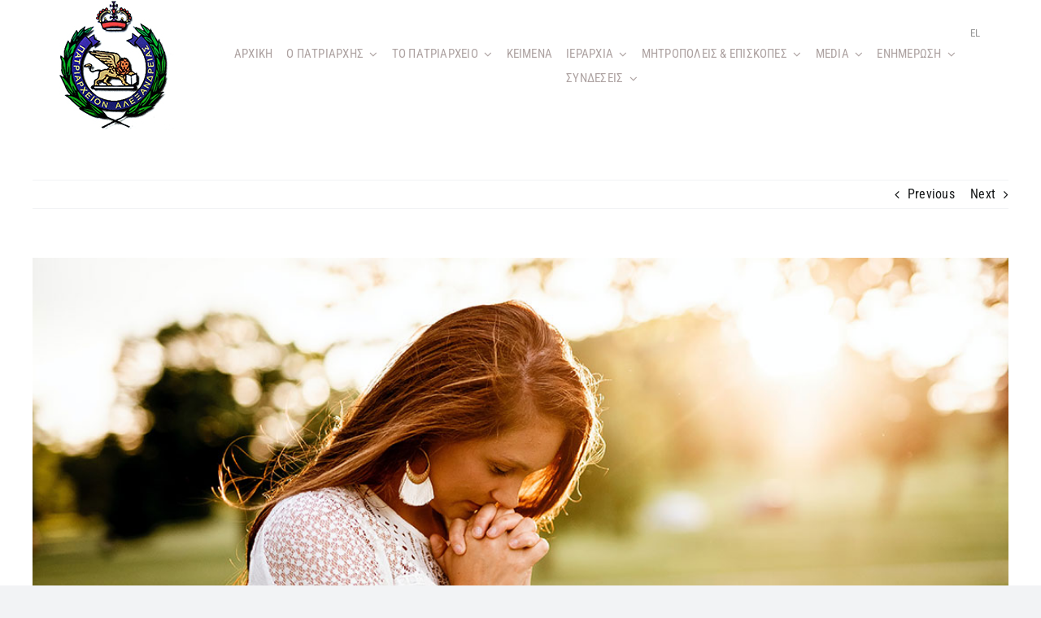

--- FILE ---
content_type: text/css
request_url: https://www.patriarchateofalexandria.com/wp-content/themes/Avada-Child-Theme/style.css?ver=6.9
body_size: 1717
content:
/*
Theme Name: Avada Child
Description: Child theme for Avada theme
Author: ThemeFusion
Author URI: https://theme-fusion.com
Template: Avada
Version: 1.0.0
Text Domain:  Avada
*/

/* HEADER  */
/*.fusion-tb-header .fusion-flex-container.fusion-builder-row-1{
	margin-bottom:0px;
}*/



.avada-page-titlebar-wrapper .fusion-page-title-bar{
	background:none;
}

#wrapper .avada-page-titlebar-wrapper{
	margin-top:20px;
}


#wrapper .avada-page-titlebar-wrapper h1.entry-title{
	font-size:24px;
	font-weight:300;
	color:#333;
	text-align:left;
	background:#e0e0e0;
	padding:40px 15px;
	
}

.page .post-content .fusion-builder-row .hidden,#home .fusion-builder-row .hidden{
	display:none;	
}

html.avada-is-100-percent-template .page:not(.home) #main{
	padding-top:0px;
}

.fusion-page-title-bar .fusion-breadcrumbs{
	text-align:left;
	margin-top:0px;
	margin-bottom:20px;
	padding:5px 20px 5px 20px;
	font-size: var(--breadcrumbs_font_size);;
}

.fusion-page-title-bar .fusion-breadcrumbs a:hover {
  color: var(--breadcrumbs_text_hover_color);
}

.lang-switcher{
	text-align:right;
	font-size:13px;
	color:#999;
	padding-right:5px;
}

.fusion-body #wrapper .fusion-menu-element-wrapper[data-count="0"] > .avada-menu-mobile-menu-trigger{
	color:#000!important;
}

.fusion-body #wrapper .fusion-menu-element-wrapper[data-count="0"].collapse-enabled ul li.current-menu-item > a,
.fusion-body #wrapper .fusion-menu-element-wrapper[data-count="0"].collapse-enabled ul li.current-menu-parent > a{
	background-color:#5b2ab7!important;
	background:#5b2ab7!important;
}



/* HOME PAGE */
.section-message .fusion-text h4{
	margin:0px 0px 10px 0px;
}

.section-message .fusion-text .entry-meta{
	color:#999;
}



.calendar{
	padding:10px 30px 15px 30px;
	background: #5b2ab7;
	color:#fff;
	margin-bottom:40px;
	}

.post-content .calendar h3{
	font-family:PTSansRegular,Arial,Helvetica,sans-serif;
	font-size:16px;
	font-weight:700;
	color:#fff;
	padding:0px;
	margin:5px 0px;
	}


.tnp-subscription-minimal{
	text-align:center;
}

.tnp-subscription .tnp-field label{
	color:#fff!important;
	font-family: "Arial";
	font-weight:300;
	display:inline-block;
	
}

.tnp-subscription .tnp-field .tnp-button{
	background:#000;
	color:#fff;
	font-size:18px;
	cursor:pointer;
	margin-top:20px;
}

#section_calendar_en{
	display:none;
}
.home #mission .mission-left .fusion-column-wrapper .fusion-title-2 h3{
	text-shadow: -0px 0px 3px rgba(255,255, 255, .3);
	font-weight:500;
	color:#000;
}

.home #mission .mission-left .fusion-column-wrapper .fusion-text-3{
	text-shadow: -0px 0px 5px rgba(0, 0, 0, .7);
	font-size:16px;
	font-weight:bold;
}


.home #mission .mission-left .fusion-title.fusion-title-text a{
	color:#fff;
}

.home #mission .mission-right h4.entry-title a{
	font=size:16px;
	font-weight:300;
	color:#333;
}  

.home #mission .mission-right .title-heading-left{
	font-weight:300;
}
}

/******* NEWS  ******/
.archive #wrapper #main .fusion-post-content > h2.fusion-post-title{
	line-height:20px!important;
}

article h2.fusion-post-title a{
	font-size:26px;	
	font-weight:300;
	line-height:1.2em!important;
	display:block;
	color:$414141;
}

.archive article .article-image{
	margin-right:20px;
	min-width:400px;
}

.archive .archdiocese_category-mitropoleis-patriarxikou-thronou .article-image,
.archive .archdiocese_category-episkopes-patriarxikou-thronou .article-image,
.archive .archdiocese_category-holy-archdioceses .article-image,
.archive .archdiocese_category-holy-dioceses .article-image{
	width:200px;
	min-width:220px;
	height:auto;
	
}

.archive .archdiocese_category-mitropoleis-patriarxikou-thronou .image-container,
.archive .archdiocese_category-episkopes-patriarxikou-thronou .image-container,
.archive .archdiocese_category-holy-archdioceses .image-container,
.archive .archdiocese_category-holy-dioceses .image-container{
	max-height:300px;
	overflow:hidden;
}



.archive article .fusion-post-content-container{
	color:#555;
}



.tax-patriarch_category #content article{
	padding-bottom:5px;
	margin-bottom:30px;
}



.archive .fusion-page-title-row,
.single .fusion-page-title-row{
	margin:0px auto;
}
.archive .fusion-page-title-row h1,
.single .fusion-page-title-row h1{
	text-align:center;
	font-size:36px;
}

.post-content .photo-gallery .date p{
	margin-bottom:0px;
}

.post-content .photo-gallery .fusion-imageframe{
	height: 155px;
	overflow:hidden;
}

.post-content .photo-gallery .fusion-imageframe a{
	display:block;
}

.fusion-meta-info a.fusion-read-more{
	background:#5a2ab3;
	padding:7px 20px;
	color:#fff;
	border:1px solid #5a2ab3;
	display:block;
	font-size:13px;
	line-height:30px;
	margin-bottom:10px;
	cursor:pointer;
}

.fusion-meta-info a.fusion-read-more:hover{
	background:#fff;
	color:#5a2ab3;
	
}


.type-archdioceses .flexslider .slides img{
	max-width:400px;
	margin:20px auto 20px auto;;
}

.main-page-items ul{
	list-style:none;
	padding:0px;
}

.main-page-items ul li{
	margin-bottom:20px;
	border-bottom:1px solid #e1e1e1;
	padding-left:20px;
}

.main-page-items ul li:nth-last-child(1){
	border-bottom:0px none transparent;
}

.main-page-items ul li .submenu li{
	margin-bottom:5px;
	border-bottom:0px none transparent;
 }

.main-page-items ul li h3{
	font-size:1.3em;
}

.main-page-items ul li .submenu li h3 a{
	font-size: 0.95em;
}

.single-archdioceses .fusion-meta-info{
	display:none;
}


table.ierarchy{
	display:block;
	border-bottom:0px none transparent;
}

table.ierarchy td{
	padding-right:10px;
}

table.ierarchy td:nth-child(2){
	font-weight:700;
}

/* F O O T E R */
.footer-donation{
	max-width:450px;
	margin:0px auto;
	
}

/* P R I N T */

.pdfprnt_print h1{
	font-size:1.4em;
}

/****************************************************************************************************/
/******************************* M E D I A     Q U E R I E S ****************************************/
/****************************************************************************************************/

@media screen and (max-width: 1024px) {
	.fusion-body .fusion-tb-header .fusion-flex-column.column-right{
		width:70%!important;
	}
	
}




@media screen and (max-width: 990px) {

	.archive article .article-image{
		min-width:unset;
		width:300px;
	}
	
	.fusion-body .post-content .photo-gallery  .fusion_builder_column_1_4{
		width:50%!important;
	}
	
	.post-content .photo-gallery .fusion-imageframe{
		height: 178px;

	}
	
	
}

@media screen and (max-width: 800px) {
	.archive article .article-image{
		width:100%;
		margin-right:0px;
	}
	.archive article .fusion-date-and-formats{
		display:none;
	}
	

	.archive .archdiocese_category-mitropoleis-patriarxikou-thronou .image-container,
	.archive .archdiocese_category-episkopes-patriarxikou-thronou .image-container,
	.archive .archdiocese_category-holy-archdioceses .image-container,
	.archive .archdiocese_category-holy-dioceses .image-container{
		max-height:unset;
		overflow:unset
	}

	
	
}


@media screen and (max-width: 640px) {
	.post-content .photo-gallery .fusion-imageframe{
		height:unset;
	}
	
	.fusion-body .post-content .photo-gallery  .fusion_builder_column_1_4{
		width:100%!important;
	}
	
	.fusion-body .fusion-tb-header .fusion-flex-column.column-right{
		width:50%!important;
	}
	
	
	
}


